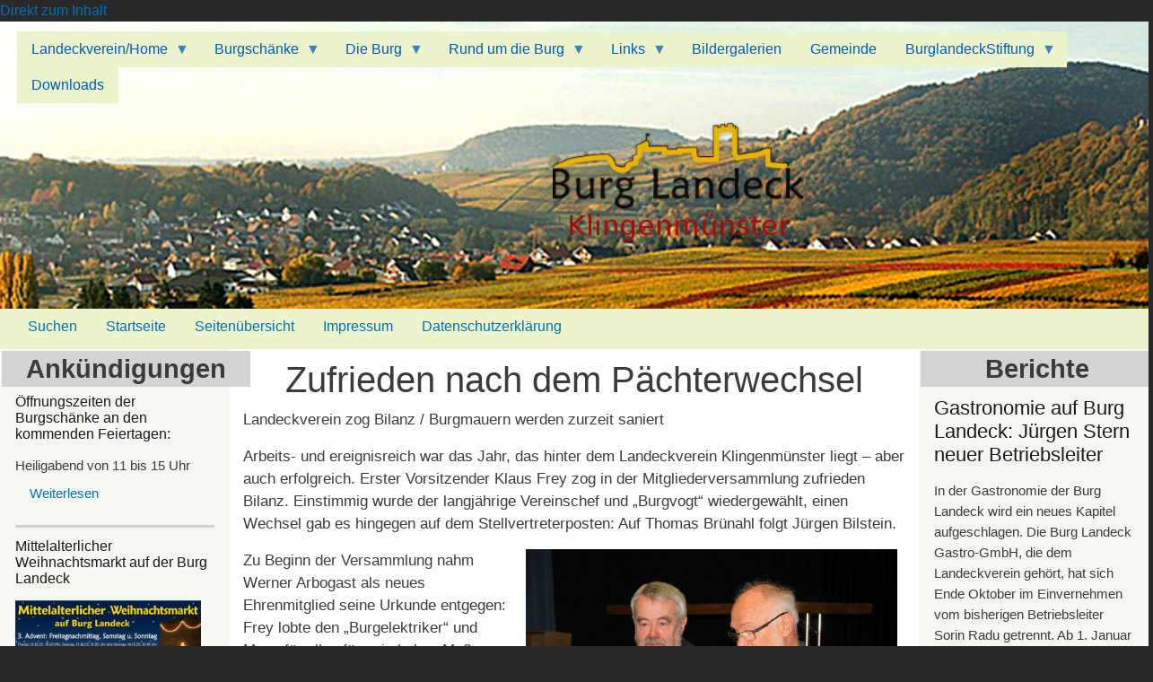

--- FILE ---
content_type: text/html; charset=UTF-8
request_url: https://landeck-burg.de/Mitgliederversammlung%202017
body_size: 12029
content:
<!DOCTYPE html>
<html lang="de" dir="ltr" prefix="og: https://ogp.me/ns#">
  <head>
    <meta charset="utf-8" />
<meta name="description" content="Arbeits- und ereignisreich war das Jahr, das hinter dem Landeckverein Klingenmünster liegt – aber auch erfolgreich. Erster Vorsitzender Klaus Frey zog in der Mitgliederversammlung zufrieden Bilanz..." />
<meta name="keywords" content="Klingenmünster" />
<meta name="robots" content="index, follow, noodp" />
<meta name="twitter:card" content="summary" />
<meta name="Generator" content="Drupal 10 (https://www.drupal.org)" />
<meta name="MobileOptimized" content="width" />
<meta name="HandheldFriendly" content="true" />
<meta name="viewport" content="width=device-width, initial-scale=1, shrink-to-fit=no" />
<meta http-equiv="x-ua-compatible" content="ie=edge" />
<link rel="alternate" hreflang="de" href="https://landeck-burg.de/Mitgliederversammlung%202017" />
<link rel="alternate" hreflang="en" href="https://landeck-burg.de/en/node/218" />
<link rel="alternate" hreflang="fr" href="https://landeck-burg.de/fr/node/218" />
<link rel="icon" href="/core/misc/favicon.ico" type="image/vnd.microsoft.icon" />
<link rel="canonical" href="https://landeck-burg.de/Mitgliederversammlung%202017" />
<link rel="shortlink" href="https://landeck-burg.de/node/218" />

    <title>Mitgliederversammlung 2017 | Burglandeck Klingenmünster</title>
    <link rel="stylesheet" media="all" href="/sites/Burglandeck/files/css/css_57JW1SU-dktCWPzr9tuBK1rA8XXwuIwI5PhtUkvTy2A.css?delta=0&amp;language=de&amp;theme=my_barrio_subtheme&amp;include=eJxtjlEKwyAQRC9k4pFk1WlicV1xtWluX9qGFtL-DAPvDYwX6dobVeeptSR2yeIpT9r3nMpi_JkzVGmBum1NHb-8SIQJ0mCDcJWC0nU-W9PEKOOtxTYq5ZmudDe8H4LT4fsKhv1OQyz_hNNhHRXtknS1n-aeDMdh3bWDrSeFuSVsal85s8SR8QBhCGvU" />
<link rel="stylesheet" media="all" href="/sites/Burglandeck/files/css/css_mAX64lEdOOIgw2PlI8NdBb97OvaHQLMTgCkFlJact1k.css?delta=1&amp;language=de&amp;theme=my_barrio_subtheme&amp;include=eJxtjlEKwyAQRC9k4pFk1WlicV1xtWluX9qGFtL-DAPvDYwX6dobVeeptSR2yeIpT9r3nMpi_JkzVGmBum1NHb-8SIQJ0mCDcJWC0nU-W9PEKOOtxTYq5ZmudDe8H4LT4fsKhv1OQyz_hNNhHRXtknS1n-aeDMdh3bWDrSeFuSVsal85s8SR8QBhCGvU" />
<link rel="stylesheet" media="all" href="//stackpath.bootstrapcdn.com/bootstrap/4.5.0/css/bootstrap.min.css" />
<link rel="stylesheet" media="all" href="/sites/Burglandeck/files/css/css_Yqa_qWczRZ9FrALQpS_BhHGvIub6MWrfuXHBOaP06no.css?delta=3&amp;language=de&amp;theme=my_barrio_subtheme&amp;include=eJxtjlEKwyAQRC9k4pFk1WlicV1xtWluX9qGFtL-DAPvDYwX6dobVeeptSR2yeIpT9r3nMpi_JkzVGmBum1NHb-8SIQJ0mCDcJWC0nU-W9PEKOOtxTYq5ZmudDe8H4LT4fsKhv1OQyz_hNNhHRXtknS1n-aeDMdh3bWDrSeFuSVsal85s8SR8QBhCGvU" />
<link rel="stylesheet" media="print" href="/sites/Burglandeck/files/css/css_Z1S9eFWbLBt7KFexMmovNKcHj43mhxkOaoPz5FFdTkg.css?delta=4&amp;language=de&amp;theme=my_barrio_subtheme&amp;include=eJxtjlEKwyAQRC9k4pFk1WlicV1xtWluX9qGFtL-DAPvDYwX6dobVeeptSR2yeIpT9r3nMpi_JkzVGmBum1NHb-8SIQJ0mCDcJWC0nU-W9PEKOOtxTYq5ZmudDe8H4LT4fsKhv1OQyz_hNNhHRXtknS1n-aeDMdh3bWDrSeFuSVsal85s8SR8QBhCGvU" />

    
  </head>
  <body class="layout-two-sidebars has-featured-top page-node-218 path-node node--type-berichte">
    <a href="#main-content" class="visually-hidden-focusable">
      Direkt zum Inhalt
    </a>
    
      <div class="dialog-off-canvas-main-canvas" data-off-canvas-main-canvas>
    
<div id="page-wrapper">
  <div id="page">
    <header id="header" class="header" role="banner" aria-label="Kopfzeile der Website">
                        <nav class="navbar" id="navbar-top">
                          <section class="row region region-secondary-menu">
    <div id="block-my-barrio-subtheme-hauptmenu-deutsch-3" class="block block-superfish block-superfishmain">
  
    
      <div class="content">
      
<ul id="superfish-main" class="menu sf-menu sf-main sf-horizontal sf-style-white" role="menu" aria-label="Menü">
  

            
  <li id="main-menu-link-content5da372df-c836-4849-a59d-319c99346937" class="sf-depth-1 menuparent sf-first" role="none">
    
          <a href="/Landeckverein" class="sf-depth-1 menuparent" role="menuitem" aria-haspopup="true" aria-expanded="false">Landeckverein/Home</a>
    
    
    
              <ul role="menu">
      
      

  
  <li id="main-menu-link-content6084d2e8-9625-4013-bef4-285b285e36a1" class="sf-depth-2 sf-no-children sf-first" role="none">
    
          <a href="/Vereinsgeschichte" class="sf-depth-2" role="menuitem">Vereinsgeschichte</a>
    
    
    
    
      </li>


  
  <li id="main-menu-link-content502d35ef-fcff-4d05-9095-0141a5d0a28d" class="sf-depth-2 sf-no-children" role="none">
    
          <a href="/Kontakt" class="sf-depth-2" role="menuitem">Kontakt</a>
    
    
    
    
      </li>


  
  <li id="main-menu-link-contentae2f0df7-3b6c-451c-96e4-5c43e2983742" class="sf-depth-2 sf-no-children" role="none">
    
          <a href="/Satzung" class="sf-depth-2" role="menuitem">Satzung</a>
    
    
    
    
      </li>


  
  <li id="main-menu-link-content83f33738-5703-427d-afe7-5b8f9d1249dd" class="sf-depth-2 sf-no-children" role="none">
    
          <a href="/node/215" title="Beitrittserklärung" class="sf-depth-2" role="menuitem">Beitrittserklärung</a>
    
    
    
    
      </li>



              </ul>
      
    
    
      </li>


            
  <li id="main-menu-link-content644ec9ea-5fdf-40c4-9ea5-bce1d67ac29b" class="sf-depth-1 menuparent" role="none">
    
          <a href="" target="_self" class="sf-depth-1 menuparent" role="menuitem" aria-haspopup="true" aria-expanded="false">Burgschänke</a>
    
    
    
              <ul role="menu">
      
      

  
  <li id="main-menu-link-contentff7fb545-d752-4f02-aa1e-3f813297119a" class="sf-depth-2 sf-no-children sf-first" role="none">
    
          <a href="/node/383" class="sf-depth-2" role="menuitem">Kontaktdaten</a>
    
    
    
    
      </li>


  
  <li id="main-menu-link-contentba691da7-cd3a-4a0e-959e-10780ec4f1b7" class="sf-depth-2 sf-no-children" role="none">
    
          <a href="https://landeck-burg.de/sites/Burglandeck/files/Inhalt/Speisekarte/2025-06-07%20Gesamtkarte%20Burgscha%CC%88nke.pdf" target="_blank" class="sf-depth-2 sf-external" role="menuitem">Speise- und Getränkekarte</a>
    
    
    
    
      </li>


  
  <li id="main-menu-link-content070d4b9c-14c0-4cb6-b19a-675aa06b8db2" class="sf-depth-2 sf-no-children sf-last" role="none">
    
          <a href="/node/382" class="sf-depth-2" role="menuitem">Öffnungszeiten</a>
    
    
    
    
      </li>



              </ul>
      
    
    
      </li>


            
  <li id="main-menu-link-content358b9f20-e711-4fa8-b091-c2ef2c285a1e" class="sf-depth-1 menuparent" role="none">
    
          <a href="/Geschichte" target="_self" class="sf-depth-1 menuparent" role="menuitem" aria-haspopup="true" aria-expanded="false">Die Burg</a>
    
    
    
              <ul role="menu">
      
      

  
  <li id="main-menu-link-contentc56f6a7c-c44c-4576-9a7f-d0b9dbbde800" class="sf-depth-2 sf-no-children sf-first" role="none">
    
          <a href="/Anfahrt" class="sf-depth-2" role="menuitem">Anfahrt</a>
    
    
    
    
      </li>


  
  <li id="main-menu-link-contentf83bc49b-5763-49dd-b5f8-e7de821d346c" class="sf-depth-2 sf-no-children" role="none">
    
          <a href="/Baugeschichte" class="sf-depth-2" role="menuitem">Baugeschichte</a>
    
    
    
    
      </li>


  
  <li id="main-menu-link-contenteeadb6f2-d1f7-4c6d-bd77-d0973872ae8e" class="sf-depth-2 sf-no-children" role="none">
    
          <a href="/Geschichte" class="sf-depth-2" role="menuitem">Geschichte</a>
    
    
    
    
      </li>


  
  <li id="main-menu-link-content24320c66-3f19-42c1-a002-71581fc0812f" class="sf-depth-2 sf-no-children" role="none">
    
          <a href="https://derfotorabe.de/fileadmin/panos/burg-landeck/Burg_Landeck.html" class="sf-depth-2 sf-external" target="_blank" role="menuitem">Virtueller Rundgang</a>
    
    
    
    
      </li>


  
  <li id="main-menu-link-contentb1285200-ffe6-4ca2-88fc-5877bab74f3e" class="sf-depth-2 sf-no-children" role="none">
    
          <a href="/Bau%20einer%20Burg" class="sf-depth-2" role="menuitem">Bau einer Burg</a>
    
    
    
    
      </li>



              </ul>
      
    
    
      </li>


            
  <li id="main-menu-link-content54e6847d-4b54-4750-b73f-48feed19410b" class="sf-depth-1 menuparent" role="none">
    
          <a href="/Rund%20um%20die%20%20Burg" class="sf-depth-1 menuparent" role="menuitem" aria-haspopup="true" aria-expanded="false">Rund um die  Burg</a>
    
    
    
              <ul role="menu">
      
      

  
  <li id="main-menu-link-contente05a0e25-89ef-4ce5-87dd-6b580a4bb035" class="sf-depth-2 sf-no-children sf-first" role="none">
    
          <a href="/Heidenschuh" class="sf-depth-2" role="menuitem">Heidenschuh</a>
    
    
    
    
      </li>


  
  <li id="main-menu-link-content801c5a22-443c-40da-ae4b-5deaef9c53e8" class="sf-depth-2 sf-no-children" role="none">
    
          <a href="/Schl%C3%B6ssel" class="sf-depth-2" role="menuitem">Schlössel</a>
    
    
    
    
      </li>


  
  <li id="main-menu-link-content81b5fe2c-cdcf-4eab-89f4-822f98951106" class="sf-depth-2 sf-no-children" role="none">
    
          <a href="/Nikolauskapelle" class="sf-depth-2" role="menuitem">Nikolauskapelle</a>
    
    
    
    
      </li>


  
  <li id="main-menu-link-content873cb966-9cd2-4148-a618-c70dce6a135d" class="sf-depth-2 sf-no-children" role="none">
    
          <a href="/Johannaquelle" class="sf-depth-2" role="menuitem">Johannaquelle</a>
    
    
    
    
      </li>


  
  <li id="main-menu-link-content2e05c134-e22f-40d9-9e2d-316dd8e06b33" class="sf-depth-2 sf-no-children" role="none">
    
          <a href="/Martinsturm" class="sf-depth-2" role="menuitem">Martinsturm</a>
    
    
    
    
      </li>


  
  <li id="main-menu-link-contentbedd636b-4a76-4ce1-9f4e-323b97c24f0b" class="sf-depth-2 sf-no-children" role="none">
    
          <a href="/Klingenm%C3%BCnster" class="sf-depth-2" role="menuitem">Klingenmünster</a>
    
    
    
    
      </li>


  
  <li id="main-menu-link-contentf08a64bc-a19d-4419-939a-97e2ae65851d" class="sf-depth-2 sf-no-children" role="none">
    
          <a href="/Kloster%20Klingenm%C3%BCnster" class="sf-depth-2" role="menuitem">Kloster Klingenmünster</a>
    
    
    
    
      </li>


  
  <li id="main-menu-link-content4a716c87-b331-4bc7-a494-4b179f9cc25f" class="sf-depth-2 sf-no-children" role="none">
    
          <a href="/August-Becker-Geburtshaus" class="sf-depth-2" role="menuitem">August-Becker-Geburtshaus</a>
    
    
    
    
      </li>


  
  <li id="main-menu-link-contenta1dbeda3-c98b-4a70-97df-5170cd55ab96" class="sf-depth-2 sf-no-children sf-last" role="none">
    
          <a href="/Kaiserfeste%20Burg%20Trifels" class="sf-depth-2" role="menuitem">Kaiserfeste Burg Trifels</a>
    
    
    
    
      </li>



              </ul>
      
    
    
      </li>


            
  <li id="main-menu-link-content56d9669a-a68e-4394-bce6-246d79657db4" class="sf-depth-1 menuparent" role="none">
    
          <a href="https://www.instagram.com/burglandeck/" class="sf-depth-1 sf-external menuparent" role="menuitem" aria-haspopup="true" aria-expanded="false">Links</a>
    
    
    
              <ul role="menu">
      
      

  
  <li id="main-menu-link-contentdec0e26b-3b32-4153-8245-587a3e7dea8a" class="sf-depth-2 sf-no-children sf-first sf-last" role="none">
    
          <a href="http://trifelsverein.de/" class="sf-depth-2 sf-external" role="menuitem">Trifelsverein</a>
    
    
    
    
      </li>



              </ul>
      
    
    
      </li>


  
  <li id="main-menu-link-contentaafe8047-2f90-4806-a2ba-c84dee11fb33" class="sf-depth-1 sf-no-children" role="none">
    
          <a href="/galerie_ubersicht" class="sf-depth-1" role="menuitem">Bildergalerien</a>
    
    
    
    
      </li>


  
  <li id="main-menu-link-contente31c1316-a104-4ae0-b4ec-9699e6eec91d" class="sf-depth-1 sf-no-children" role="none">
    
          <a href="http://www.klingenmuenster.de/" class="sf-depth-1 sf-external" role="menuitem">Gemeinde</a>
    
    
    
    
      </li>


            
  <li id="main-menu-link-content1009b534-319c-4c18-836e-f44317fe5cd4" class="sf-depth-1 menuparent" role="none">
    
          <a href="/Stiftung" class="sf-depth-1 menuparent" target="" role="menuitem" aria-haspopup="true" aria-expanded="false">BurglandeckStiftung</a>
    
    
    
              <ul role="menu">
      
      

  
  <li id="main-menu-link-content7c7f80c5-c9b4-4999-a8d8-45c5b6071bc2" class="sf-depth-2 sf-no-children sf-first" role="none">
    
          <a href="https://www.burglandeck-stiftung.de/Publikationen" target="_blank" class="sf-depth-2 sf-external" role="menuitem">Publikationen</a>
    
    
    
    
      </li>


  
  <li id="main-menu-link-content8d83b6f9-52b4-42e7-930e-6b0962616fee" class="sf-depth-2 sf-no-children" role="none">
    
          <a href="/Satzung_Stiftung" class="sf-depth-2" role="menuitem">Satzung</a>
    
    
    
    
      </li>


  
  <li id="main-menu-link-contenteb43bade-80e2-495d-9d37-5bba4374ab83" class="sf-depth-2 sf-no-children sf-last" role="none">
    
          <a href="/Zustiftungen" class="sf-depth-2" role="menuitem">Zustiftungen</a>
    
    
    
    
      </li>



              </ul>
      
    
    
      </li>


  
  <li id="main-menu-link-content17297f07-eb33-49c3-932c-895f834fbf78" class="sf-depth-1 sf-no-children" role="none">
    
          <a href="/Nikolaskapelleflyer2020" class="sf-depth-1" role="menuitem">Downloads</a>
    
    
    
    
      </li>


</ul>

    </div>
  </div>

  </section>

              
                                  </nav>
                          <nav class="navbar navbar-expand-lg" id="navbar-main">
                                  <a href="/" title="Startseite" rel="home" class="navbar-brand">
              <img src="/sites/Burglandeck/files/Design/Logo1.png" alt="Startseite" class="img-fluid d-inline-block align-top" />
            
    </a>
    

                                                  </nav>
                  </header>
          <div class="highlighted">
        <aside class="container section clearfix" role="complementary">
            <nav role="navigation" aria-labelledby="block-my-barrio-subtheme-kopfteilmenu-4-menu" id="block-my-barrio-subtheme-kopfteilmenu-4" class="block block-menu navigation menu--kopfteil-menu">
            
  <h2 class="visually-hidden" id="block-my-barrio-subtheme-kopfteilmenu-4-menu">Menü2</h2>
  

        
                  <ul class="clearfix nav" data-component-id="bootstrap_barrio:menu">
                    <li class="nav-item">
                <a href="/search/node" target="" class="nav-link nav-link--search-node" data-drupal-link-system-path="search/node">Suchen</a>
              </li>
                <li class="nav-item">
                <a href="/" class="nav-link nav-link--" data-drupal-link-system-path="&lt;front&gt;">Startseite</a>
              </li>
                <li class="nav-item">
                <a href="/sitemap" class="nav-link nav-link--sitemap" data-drupal-link-system-path="sitemap">Seitenübersicht</a>
              </li>
                <li class="nav-item">
                <a href="/impressum" class="nav-link nav-link--impressum" data-drupal-link-system-path="node/139">Impressum</a>
              </li>
                <li class="nav-item">
                <a href="/Datenschutzerklaerung" class="nav-link nav-link--datenschutzerklaerung" data-drupal-link-system-path="node/260">Datenschutzerklärung</a>
              </li>
        </ul>
  



  </nav>


        </aside>
      </div>
                      <div class="featured-top">
          <aside class="featured-top__inner section container clearfix" role="complementary">
              <section class="row region region-featured-top">
    <div data-drupal-messages-fallback class="hidden"></div>

  </section>

          </aside>
        </div>
              <div id="main-wrapper" class="layout-main-wrapper clearfix">
              <div id="main" class="container">
          
          <div class="row row-offcanvas row-offcanvas-left clearfix">
              <main class="main-content col" id="content" role="main">
                <section class="section">
                  <a href="#main-content" id="main-content" tabindex="-1"></a>
                    <div id="block-my-barrio-subtheme-content" class="block block-system block-system-main-block">
  
    
      <div class="content">
      

<article data-history-node-id="218" class="node node--type-berichte node--view-mode-full clearfix">
  <header>
    
        
      </header>
  <div class="node__content clearfix">
    
            <div class="clearfix text-formatted field field--name-body field--type-text-with-summary field--label-hidden field__item"><h1 class="text-align-center">Zufrieden nach dem Pächterwechsel</h1>

<p>Landeckverein zog Bilanz / Burgmauern werden zurzeit saniert</p>

<p>Arbeits- und ereignisreich war das Jahr, das hinter dem Landeckverein Klingenmünster liegt – aber auch erfolgreich. Erster Vorsitzender Klaus Frey zog in der Mitgliederversammlung zufrieden Bilanz. Einstimmig wurde der langjährige Vereinschef und „Burgvogt“ wiedergewählt, einen Wechsel gab es hingegen auf dem Stellvertreterposten: Auf Thomas Brünahl folgt Jürgen Bilstein.</p>

<p><img alt="Ehrenmitglied_W.jpg" class="align-right" height="276" src="/sites/Burglandeck/files/Inhalt/Bilder/Berichte/Ehrenmitglied_W.jpg" width="414" loading="lazy">Zu Beginn der Versammlung nahm Werner Arbogast als neues Ehrenmitglied seine Urkunde entgegen: Frey lobte den „Burgelektriker“ und Mann für alles für sein hohes Maß an Einsatzbereitschaft, erwähnte sein Interesse an Geschichte und die Liebe zur Heimat.</p>

<p>In seinem Jahresbericht ging der Vorsitzende vor allem auf die Neuverpachtung der Burggaststätte ein. Seit 1. März 2016 sorgt die Bürgerstiftung Pfalz dafür, dass man auf der Landeck gut essen und trinken kann. Im Zug des Pächterwechsels hat der Landeckverein das gesamte Inventar erworben und darüber hinaus in einige Verbesserungen investiert. „Es ist gut angelaufen“, sagte Klaus Frey, „ich bin überzeugt davon, dass dies der richtige Schritt war.“</p>

<p>Als zweites Hauptthema nannte der Vorsitzende die laufende denkmalgerechte Sanierung der Burg. Die große Pallasmauer wurde gereinigt und werde demnächst komplett neu verfugt. Dringend instandgesetzt werden muss auch ein Teil der Zwingermauer. In diesem Bereich sei der Mörtel „purer Sand“ gewesen, so Frey. „Das dauert alles seine Zeit“, meinte er weiter, „aber es läuft. Wir haben 800 Jahre gewartet, jetzt kriegen wir das auch noch hin.“ Der Verein selbst habe sich vorgenommen, nach Abschluss der Sanierung den Burghof, den Parkplatz und den Fahrweg in die Burg herzurichten, sowie auf der Brücke alte Balken auszutauschen.</p>

<p>Günter Nuss, zuständig für die Finanzen des Vereins, betonte &nbsp;in seinem Lagebericht, durch den Erwerb des gastronomischen Inventars sei die Position des Vereins gegenüber dem Pächter gestärkt.&nbsp; Probleme würden in regelmäßigen Gesprächsrunden gemeinsam gelöst. Wie erfolgreich der neue Pächter wirtschafte, lasse sich daran ablesen, dass der Landeckverein über die fixe Pacht hinaus auch noch einen Bonus erhalten habe – er wird immer dann fällig, wenn der Umsatz einen bestimmten Level überschreitet. Der Verein sei liquide und man könne optimistisch in die Zukunft blicken.</p>

<p>Lauter einstimmige Ergebnisse gab es bei der Wahl des Vorstands und des Ausschusses: 1. Vorsitzender Klaus Frey, 2. Vorsitzender Jürgen Bilstein, Rechner Günter Nuss, Schriftführer Jürgen Maerz; Ausschussmitglieder Werner Arbogast, Thomas Brünahl, Angelika Burkhard, Thomas Garrecht, Klaus Kiefer, Hildegard Scherthan, Wolf Peter Höpfner, Rita Reich, Hildegard Scherthan, Olaf Adamzig, Marco Christ, Michael Gutfreund, Alexander Pfeffer, Bernd Rothweiler.</p>

<p>Beim Blick in die Zukunft wies Klaus Frey auf zahlreiche Konzerte und Feste hin, die in den nächsten Monaten auf der Landeck geplant sind. Besondere Highlights seien vier Theateraufführungen im Juli: Die Trachten- und Laienspielgruppe Klingenmünster spielt „König Dagobert“ und knüpft damit an eine Tradition an: Zuletzt ist dieses historische Spiel&nbsp; 1981 im Burghof zu sehen gewesen.</p>
</div>
      


  </div>
</article>

    </div>
  </div>


                </section>
              </main>
                          <div class="sidebar_first sidebar col-md-3 order-first" id="sidebar_first">
                <aside class="section" role="complementary">
                    <div class="views-element-container block block-views block-views-blockankuendigungentermine-block-1" id="block-my-barrio-subtheme-views-block-ankuendigungentermine-block-1-3">
  
    
      <div class="content">
      <div><div class="ankuendigungentermine block view view-ankuendigungentermine view-id-ankuendigungentermine view-display-id-block_1 js-view-dom-id-c8df2f119266a7fa23ae0b5afcea1682e9837327cb964d8a32e733aa7bff914b">
  
    
      <div class="view-header">
      <a> Ankündigungen</a>
    </div>
      
      <div class="view-content row">
          <div class="views-row">
    

<article data-history-node-id="394" class="node node--type-ankuendigungentermine node--view-mode-teaser clearfix">
  <header>
    
          <h2 class="node__title">
        <a href="/node/394" rel="bookmark"><span class="field field--name-title field--type-string field--label-hidden">Öffnungszeiten der Burgschänke an den kommenden Feiertagen:  </span>
</a>
      </h2>
        
      </header>
  <div class="node__content clearfix">
    
            <div class="clearfix text-formatted field field--name-body field--type-text-with-summary field--label-hidden field__item">Heiligabend von 11 bis 15 Uhr</div>
      

  <div class="inline__links"><nav class="links inline nav links-inline"><span class="node-readmore nav-link"><a href="/node/394" rel="tag" title="Öffnungszeiten der Burgschänke an den kommenden Feiertagen:  " hreflang="de">Weiterlesen<span class="visually-hidden"> über Öffnungszeiten der Burgschänke an den kommenden Feiertagen:  </span></a></span></nav>
  </div>

  </div>
</article>

  </div>
    <div class="views-row">
    

<article data-history-node-id="392" class="node node--type-ankuendigungentermine node--view-mode-teaser clearfix">
  <header>
    
          <h2 class="node__title">
        <a href="/node/392" rel="bookmark"><span class="field field--name-title field--type-string field--label-hidden">Mittelalterlicher Weihnachtsmarkt auf der Burg Landeck</span>
</a>
      </h2>
        
      </header>
  <div class="node__content clearfix">
    
            <div class="field field--name-field-anrisstextbild field--type-image field--label-hidden field__item">  <a href="/node/392"><img loading="lazy" src="/sites/Burglandeck/files/styles/bild_300breit/public/Inhalt/Bilder/%20Ankuendigungentermine/16-11-2025/Anzeige%20W-Markt%202025.png?itok=Vnv6GM9o" width="300" height="211" alt="." class="image-style-bild-300breit" />

</a>
</div>
      
            <div class="clearfix text-formatted field field--name-body field--type-text-with-summary field--label-hidden field__item">Von Freitag, 12. Dezember bis Sonntag, 14. Dezember laden wir Euch wie jedes Jahr am 3. Advent herzlich ein zum Mittelalterlichen Weihnachtsmarkt auf Burg Landeck.</div>
      

  <div class="inline__links"><nav class="links inline nav links-inline"><span class="node-readmore nav-link"><a href="/node/392" rel="tag" title="Mittelalterlicher Weihnachtsmarkt auf der Burg Landeck" hreflang="de">Weiterlesen<span class="visually-hidden"> über Mittelalterlicher Weihnachtsmarkt auf der Burg Landeck</span></a></span></nav>
  </div>

  </div>
</article>

  </div>
    <div class="views-row">
    

<article data-history-node-id="391" class="node node--type-ankuendigungentermine node--view-mode-teaser clearfix">
  <header>
    
          <h2 class="node__title">
        <a href="/node/391" rel="bookmark"><span class="field field--name-title field--type-string field--label-hidden">Winter-Öffnungszeiten der Burgschänke</span>
</a>
      </h2>
        
      </header>
  <div class="node__content clearfix">
    
            <div class="clearfix text-formatted field field--name-body field--type-text-with-summary field--label-hidden field__item"><p>Die aktuellen Winter-Öffnungszeiten der Burgschänke vom 1. November bis 31. März sind täglich außer Dienstag von 11 bis 18:00 Uhr (Küche von 11:30 bis 17:00 Uhr). Dienstags ist Ruhetag der Burgschänke, auch die Burgruine bleibt geschlossen.</p></div>
      

  <div class="inline__links"><nav class="links inline nav links-inline"><span class="node-readmore nav-link"><a href="/node/391" rel="tag" title="Winter-Öffnungszeiten der Burgschänke" hreflang="de">Weiterlesen<span class="visually-hidden"> über Winter-Öffnungszeiten der Burgschänke</span></a></span></nav>
  </div>

  </div>
</article>

  </div>
    <div class="views-row">
    

<article data-history-node-id="389" class="node node--type-ankuendigungentermine node--view-mode-teaser clearfix">
  <header>
    
          <h2 class="node__title">
        <a href="/node/389" rel="bookmark"><span class="field field--name-title field--type-string field--label-hidden">Theater auf der Burg: Faust - Ein ewiges Prinzip</span>
</a>
      </h2>
        
      </header>
  <div class="node__content clearfix">
    
            <div class="field field--name-field-anrisstextbild field--type-image field--label-hidden field__item">  <a href="/node/389"><img loading="lazy" src="/sites/Burglandeck/files/styles/bild_300breit/public/Inhalt/Bilder/Faust_Programmflyer_Seite_1.png?itok=ALoY1UdP" width="300" height="425" alt="." class="image-style-bild-300breit" />

</a>
</div>
      
            <div class="clearfix text-formatted field field--name-body field--type-text-with-summary field--label-hidden field__item">Im Rahmen des Kultursommers Rheinland-Pfalz finden am 22./23. August Aufführungen des Theater-Musik-Projekts "Faust - Ein ewiges Prinzip" statt. Nähere Informationen finden Sie über den QR-Code des Flyers oder über:
www.kulturinitiative-gleiszellen-gleishorbach.de </div>
      

  <div class="inline__links"><nav class="links inline nav links-inline"><span class="node-readmore nav-link"><a href="/node/389" rel="tag" title="Theater auf der Burg: Faust - Ein ewiges Prinzip" hreflang="de">Weiterlesen<span class="visually-hidden"> über Theater auf der Burg: Faust - Ein ewiges Prinzip</span></a></span></nav>
  </div>

  </div>
</article>

  </div>
    <div class="views-row">
    

<article data-history-node-id="378" class="node node--type-ankuendigungentermine node--view-mode-teaser clearfix">
  <header>
    
          <h2 class="node__title">
        <a href="/node/378" rel="bookmark"><span class="field field--name-title field--type-string field--label-hidden">Der Landeckverein präsentiert: Konzert von SKYE auf Burg Landeck - Ein Fest des schottischen Folks</span>
</a>
      </h2>
        
      </header>
  <div class="node__content clearfix">
    
            <div class="field field--name-field-anrisstextbild field--type-image field--label-hidden field__item">  <a href="/node/378"><img loading="lazy" src="/sites/Burglandeck/files/styles/bild_300breit/public/Inhalt/Bilder/%20Ankuendigungentermine/28-02-2025/Skye.png?itok=rZqRsMm4" width="300" height="227" alt="." class="image-style-bild-300breit" />

</a>
</div>
      
            <div class="clearfix text-formatted field field--name-body field--type-text-with-summary field--label-hidden field__item">Nach zwei langen Jahren der Abstinenz ist es endlich soweit – die Burg Landeck öffnet wieder ihre Tore für ein ganz besonderes Event: SKYE, die legendäre Folk-Band aus der Südpfalz, wird die historische Kulisse am Samstag den 28.06.2025 ab 20.30 Uhr mit ihrer Musik erfüllen. Die Vorfreude ist greifbar und das Warten hat sich wahrlich gelohnt!</div>
      

  <div class="inline__links"><nav class="links inline nav links-inline"><span class="node-readmore nav-link"><a href="/node/378" rel="tag" title="Der Landeckverein präsentiert: Konzert von SKYE auf Burg Landeck - Ein Fest des schottischen Folks" hreflang="de">Weiterlesen<span class="visually-hidden"> über Der Landeckverein präsentiert: Konzert von SKYE auf Burg Landeck - Ein Fest des schottischen Folks</span></a></span></nav>
  </div>

  </div>
</article>

  </div>
    <div class="views-row">
    

<article data-history-node-id="376" class="node node--type-ankuendigungentermine node--view-mode-teaser clearfix">
  <header>
    
          <h2 class="node__title">
        <a href="/node/376" rel="bookmark"><span class="field field--name-title field--type-string field--label-hidden">Burg Landeck Weihnacht - Mittelalterlicher Weihnachtsmarkt am 13.12-15.12.2024</span>
</a>
      </h2>
        
      </header>
  <div class="node__content clearfix">
    
            <div class="field field--name-field-anrisstextbild field--type-image field--label-hidden field__item">  <a href="/node/376"><img loading="lazy" src="/sites/Burglandeck/files/styles/bild_300breit/public/Inhalt/Bilder/%20Ankuendigungentermine/11-11-2024/365843015_780998423822280_5345015470657057515_n.jpg?itok=wQ3g_a0r" width="300" height="169" alt="" class="image-style-bild-300breit" />

</a>
</div>
      
            <div class="clearfix text-formatted field field--name-body field--type-text-with-summary field--label-hidden field__item"><div class="xdj266r x11i5rnm xat24cr x1mh8g0r x1vvkbs"><span class="x193iq5w xeuugli x13faqbe x1vvkbs x1xmvt09 x1lliihq x1s928wv xhkezso x1gmr53x x1cpjm7i x1fgarty x1943h6x xudqn12 x3x7a5m x6prxxf xvq8zen xo1l8bm xzsf02u" dir="auto">Der mittelalterliche Weihnachtsmarkt auf der Burg Landeck hoch über Klingenmünster hat seine eigene, unverwechselbare Atmosphäre.</span></div></div>
      

  <div class="inline__links"><nav class="links inline nav links-inline"><span class="node-readmore nav-link"><a href="/node/376" rel="tag" title="Burg Landeck Weihnacht - Mittelalterlicher Weihnachtsmarkt am 13.12-15.12.2024" hreflang="de">Weiterlesen<span class="visually-hidden"> über Burg Landeck Weihnacht - Mittelalterlicher Weihnachtsmarkt am 13.12-15.12.2024</span></a></span></nav>
  </div>

  </div>
</article>

  </div>

    </div>
  
          <div class="more-link"><a href="/ankuendigungentermine">mehr</a></div>

      </div>
</div>

    </div>
  </div>


                </aside>
              </div>
                                      <div class="sidebar_second sidebar col-md-3 order-last" id="sidebar_second">
                <aside class="section" role="complementary">
                    <div class="views-element-container block block-views block-views-blockberichte-block-2" id="block-views-block-berichte-block-2">
  
    
      <div class="content">
      <div><div class="berichte block 2spalten _spalten view view-berichte view-id-berichte view-display-id-block_2 js-view-dom-id-47814ef85a38a56ff24890fde28ec1cb57c6c0f9b223d0ea112c64e76532210c">
  
    
      <div class="view-header">
      Berichte
    </div>
      
      <div class="view-content row">
          <div class="views-row">
    

<article data-history-node-id="393" class="node node--type-berichte node--view-mode-teaser clearfix">
  <header>
    
          <h2 class="node__title">
        <a href="/node/393" rel="bookmark"><span class="field field--name-title field--type-string field--label-hidden">Gastronomie auf Burg Landeck: Jürgen Stern neuer Betriebsleiter</span>
</a>
      </h2>
        
      </header>
  <div class="node__content clearfix">
    
            <div class="clearfix text-formatted field field--name-body field--type-text-with-summary field--label-hidden field__item">In der Gastronomie der Burg Landeck wird ein neues Kapitel aufgeschlagen. Die Burg Landeck Gastro-GmbH, die dem Landeckverein gehört, hat sich Ende Oktober im Einvernehmen vom bisherigen Betriebsleiter Sorin Radu getrennt. Ab 1. Januar 2026 ist Jürgen Stern neuer Betriebsleiter. Der erfahrene Gastronom ist in der Region kein Unbekannter. In Landau betreibt er zurzeit noch das „Stern‘l“ am Kleinen Platz. Zuvor hat er in Birkweiler die große Außenbewirtschaftung am Keschdebusch gemanagt.</div>
      

  <div class="inline__links"><nav class="links inline nav links-inline"><span class="node-readmore nav-link"><a href="/node/393" rel="tag" title="Gastronomie auf Burg Landeck: Jürgen Stern neuer Betriebsleiter" hreflang="de">Weiterlesen<span class="visually-hidden"> über Gastronomie auf Burg Landeck: Jürgen Stern neuer Betriebsleiter</span></a></span></nav>
  </div>

  </div>
</article>

  </div>
    <div class="views-row">
    

<article data-history-node-id="387" class="node node--type-berichte node--promoted node--sticky node--view-mode-teaser clearfix">
  <header>
    
          <h2 class="node__title">
        <a href="/node/387" rel="bookmark"><span class="field field--name-title field--type-string field--label-hidden">Ralf Altherr ist neuer 1. Vorsitzender des Landeckvereins</span>
</a>
      </h2>
        
      </header>
  <div class="node__content clearfix">
    
            <div class="field field--name-field-anrisstextbild field--type-image field--label-hidden field__item">  <a href="/node/387"><img loading="lazy" src="/sites/Burglandeck/files/styles/bild_300breit/public/Inhalt/Bilder/Berichte/2025-06/Ralf%20Altherr%20800Px.jpg?itok=8S_g9FoV" width="300" height="399" alt="Ralf Altherr, 1. Vorsitzender des Landeckvereins" class="image-style-bild-300breit" />

</a>
</div>
      
            <div class="clearfix text-formatted field field--name-body field--type-text-with-summary field--label-hidden field__item">Ende Mai trat der bisherige Vorsitzende Jürgen Bilstein aus beruflichen und gesundheitlichen  Gründen von seinem Amt zurück. In seiner Sitzung am 6. Juni 2025 hat der Ausschuss des Landeckvereins Ralf Altherr einstimmig zum neuen 1. Vorsitzenden des Landeckvereins gewählt.</div>
      

  <div class="inline__links"><nav class="links inline nav links-inline"><span class="node-readmore nav-link"><a href="/node/387" rel="tag" title="Ralf Altherr ist neuer 1. Vorsitzender des Landeckvereins" hreflang="de">Weiterlesen<span class="visually-hidden"> über Ralf Altherr ist neuer 1. Vorsitzender des Landeckvereins</span></a></span></nav>
  </div>

  </div>
</article>

  </div>
    <div class="views-row">
    

<article data-history-node-id="380" class="node node--type-berichte node--view-mode-teaser clearfix">
  <header>
    
          <h2 class="node__title">
        <a href="/node/380" rel="bookmark"><span class="field field--name-title field--type-string field--label-hidden">Protokoll der Mitgliederversammlung vom 26.03.2025</span>
</a>
      </h2>
        
      </header>
  <div class="node__content clearfix">
    
            <div class="clearfix text-formatted field field--name-body field--type-text-with-summary field--label-hidden field__item"><p><strong>Ort: Klingbachhalle Klingenmünster</strong></p><p><strong>Beginn: 19.00 Uhr bis 20.20 Uhr</strong></p><p><strong>Teilnehmer:innen:</strong><span><strong>&nbsp; </strong></span><strong>49 Mitglieder und 2 Gäste/Angehörige von Mitgliedern</strong></p></div>
      

  <div class="inline__links"><nav class="links inline nav links-inline"><span class="node-readmore nav-link"><a href="/node/380" rel="tag" title="Protokoll der Mitgliederversammlung vom 26.03.2025" hreflang="de">Weiterlesen<span class="visually-hidden"> über Protokoll der Mitgliederversammlung vom 26.03.2025</span></a></span></nav>
  </div>

  </div>
</article>

  </div>
    <div class="views-row">
    

<article data-history-node-id="369" class="node node--type-berichte node--view-mode-teaser clearfix">
  <header>
    
          <h2 class="node__title">
        <a href="/node/369" rel="bookmark"><span class="field field--name-title field--type-string field--label-hidden">Reise ins Mittelalter begeistert die Teilnehmer:innen</span>
</a>
      </h2>
        
      </header>
  <div class="node__content clearfix">
    
            <div class="field field--name-field-anrisstextbild field--type-image field--label-hidden field__item">  <a href="/node/369"><img loading="lazy" src="/sites/Burglandeck/files/styles/bild_300breit/public/Inhalt/Bilder/Berichte/2024-06/Reise%20ins%20Mittelalter.JPG?itok=qCivqyhF" width="300" height="136" alt="" class="image-style-bild-300breit" />

</a>
</div>
      
            <div class="clearfix text-formatted field field--name-body field--type-text-with-summary field--label-hidden field__item"><div class="html-div xe8uvvx xdj266r x11i5rnm xat24cr x1mh8g0r xexx8yu x4uap5 x18d9i69 xkhd6sd" dir="auto"><div class="x1iorvi4 x1pi30zi x1l90r2v x1swvt13" data-ad-comet-preview="message" data-ad-preview="message" id=":rdg:"><div class="x78zum5 xdt5ytf xz62fqu x16ldp7u"><div class="xu06os2 x1ok221b"><div class="x11i5rnm xat24cr x1mh8g0r x1vvkbs xtlvy1s x126k92a"><div dir="auto"><span class="x193iq5w xeuugli x13faqbe x1vvkbs x1xmvt09 x1lliihq x1s928wv xhkezso x1gmr53x x1cpjm7i x1fgarty x1943h6x xudqn12 x3x7a5m x6prxxf xvq8zen xo1l8bm xzsf02u x1yc453h" dir="auto">Bereit</span></div></div></div></div></div></div></div>
      

  <div class="inline__links"><nav class="links inline nav links-inline"><span class="node-readmore nav-link"><a href="/node/369" rel="tag" title="Reise ins Mittelalter begeistert die Teilnehmer:innen" hreflang="de">Weiterlesen<span class="visually-hidden"> über Reise ins Mittelalter begeistert die Teilnehmer:innen</span></a></span></nav>
  </div>

  </div>
</article>

  </div>
    <div class="views-row">
    

<article data-history-node-id="367" class="node node--type-berichte node--view-mode-teaser clearfix">
  <header>
    
          <h2 class="node__title">
        <a href="/node/367" rel="bookmark"><span class="field field--name-title field--type-string field--label-hidden">VR-Bank Glücksbringer Skelett im Angstloch </span>
</a>
      </h2>
        
      </header>
  <div class="node__content clearfix">
    
            <div class="field field--name-field-anrisstextbild field--type-image field--label-hidden field__item">  <a href="/node/367"><img loading="lazy" src="/sites/Burglandeck/files/styles/bild_300breit/public/Inhalt/Bilder/Berichte/2024-04/c5d33a1bff95_1280x720_boxed.jpg?itok=MhR49zep" width="300" height="400" alt="" class="image-style-bild-300breit" />

</a>
</div>
      
            <div class="clearfix text-formatted field field--name-body field--type-text-with-summary field--label-hidden field__item"><p>&nbsp;</p><p>&nbsp;</p></div>
      

  <div class="inline__links"><nav class="links inline nav links-inline"><span class="node-readmore nav-link"><a href="/node/367" rel="tag" title="VR-Bank Glücksbringer Skelett im Angstloch " hreflang="de">Weiterlesen<span class="visually-hidden"> über VR-Bank Glücksbringer Skelett im Angstloch </span></a></span></nav>
  </div>

  </div>
</article>

  </div>
    <div class="views-row">
    

<article data-history-node-id="364" class="node node--type-berichte node--view-mode-teaser clearfix">
  <header>
    
          <h2 class="node__title">
        <a href="/node/364" rel="bookmark"><span class="field field--name-title field--type-string field--label-hidden">Protokoll der Mitgliederversammlung des Landeckvereins Klingenmünster am Mittwoch, den 27. März 2024</span>
</a>
      </h2>
        
      </header>
  <div class="node__content clearfix">
    
            <div class="field field--name-field-anrisstextbild field--type-image field--label-hidden field__item">  <a href="/node/364"><img loading="lazy" src="/sites/Burglandeck/files/styles/bild_300breit/public/Inhalt/Bilder/Berichte/2024-04/1955_0.PNG?itok=PUY6Rce3" width="300" height="141" alt="" class="image-style-bild-300breit" />

</a>
</div>
      
            <div class="clearfix text-formatted field field--name-body field--type-text-with-summary field--label-hidden field__item"><p><span><strong>Ort:&nbsp;Weinhof Pfeffer</strong></span></p><p><span><strong>Beginn:&nbsp;18.30 Uhr</strong></span></p><p><span><strong>Teilnehmer:innen (siehe Liste):&nbsp;</strong></span></p><p><span><strong>33 Mitglieder sind anwesend</strong></span></p><p><span><strong>Es haben sich im Vorfeld entschuldigt: OB Kathrin Flory, OB Uwe Huth, Herr Landherr und Herr Bomke vom Pfalzklinikum, Gerhard Moser u. a.</strong></span><br>&nbsp;</p></div>
      

  <div class="inline__links"><nav class="links inline nav links-inline"><span class="node-readmore nav-link"><a href="/node/364" rel="tag" title="Protokoll der Mitgliederversammlung des Landeckvereins Klingenmünster am Mittwoch, den 27. März 2024" hreflang="de">Weiterlesen<span class="visually-hidden"> über Protokoll der Mitgliederversammlung des Landeckvereins Klingenmünster am Mittwoch, den 27. März 2024</span></a></span></nav>
  </div>

  </div>
</article>

  </div>

    </div>
  
          <div class="more-link"><a href="/berichte">mehr</a></div>

      </div>
</div>

    </div>
  </div>


                </aside>
              </div>
                      </div>
        </div>
          </div>
        <footer class="site-footer">
              <div class="container">
                                <div class="site-footer__bottom">
                <section class="row region region-footer-fifth">
    <div id="block-my-barrio-subtheme-fusszeile1" class="block-content-basic block block-block-content block-block-contente3fa1a9c-ee03-42ac-94a0-0719dc399a86">
  
    
      <div class="content">
      
            <div class="clearfix text-formatted field field--name-body field--type-text-with-summary field--label-hidden field__item"><p class="text-align-center"><strong><span>&nbsp;&nbsp;&nbsp;&nbsp;&nbsp;&nbsp;&nbsp;&nbsp;&nbsp;&nbsp; Powered by <a href="http://drupal.org/"><u>Drupal</u></a></span>&nbsp;&nbsp;&nbsp;&nbsp;&nbsp;&nbsp;&nbsp;&nbsp;&nbsp;&nbsp;&nbsp;&nbsp;&nbsp;&nbsp;&nbsp;&nbsp;&nbsp;&nbsp;&nbsp;&nbsp;&nbsp;&nbsp;&nbsp;&nbsp;&nbsp;&nbsp;&nbsp;&nbsp;&nbsp;&nbsp;&nbsp;&nbsp;&nbsp;&nbsp;&nbsp;&nbsp; © Burglandeck Klingenmünster &nbsp; &nbsp; &nbsp; &nbsp; &nbsp; &nbsp;&nbsp; &nbsp;&nbsp;&nbsp;&nbsp;&nbsp;&nbsp;&nbsp;&nbsp;&nbsp;&nbsp;&nbsp;&nbsp;&nbsp;&nbsp; <a href="/Datenschutzerklaerung">Datenschutzerklärung</a> &nbsp;&nbsp;&nbsp;&nbsp;&nbsp;&nbsp;&nbsp;&nbsp;&nbsp;&nbsp;&nbsp;&nbsp;&nbsp;&nbsp;&nbsp;&nbsp;&nbsp;&nbsp;&nbsp;&nbsp;&nbsp;&nbsp;&nbsp;&nbsp;&nbsp;&nbsp;&nbsp;&nbsp;&nbsp;&nbsp;&nbsp;&nbsp;&nbsp;&nbsp;&nbsp;&nbsp;&nbsp;&nbsp;&nbsp;&nbsp;&nbsp; <a href="/node/139"><u>Impressum</u></a></strong></p>
</div>
      
    </div>
  </div>

  </section>

            </div>
                  </div>
          </footer>
  </div>
</div>

  </div>

    
    <script type="application/json" data-drupal-selector="drupal-settings-json">{"path":{"baseUrl":"\/","pathPrefix":"","currentPath":"node\/218","currentPathIsAdmin":false,"isFront":false,"currentLanguage":"de"},"pluralDelimiter":"\u0003","suppressDeprecationErrors":true,"ajaxPageState":{"libraries":"[base64]","theme":"my_barrio_subtheme","theme_token":null},"ajaxTrustedUrl":[],"views":{"ajax_path":"\/views\/ajax","ajaxViews":{"views_dom_id:c8df2f119266a7fa23ae0b5afcea1682e9837327cb964d8a32e733aa7bff914b":{"view_name":"ankuendigungentermine","view_display_id":"block_1","view_args":"","view_path":"\/node\/178","view_base_path":"ankuendigungentermine","view_dom_id":"c8df2f119266a7fa23ae0b5afcea1682e9837327cb964d8a32e733aa7bff914b","pager_element":0}}},"statistics":{"data":{"nid":"218"},"url":"\/core\/modules\/statistics\/statistics.php"},"superfish":{"superfish-main":{"id":"superfish-main","sf":{"animation":{"opacity":"show","height":"show"},"speed":"fast","autoArrows":true,"dropShadows":true},"plugins":{"smallscreen":{"cloneParent":0,"mode":"window_width","expandText":"Aufklappen","collapseText":"Zusammenklappen"},"supposition":true,"supersubs":true}}},"user":{"uid":0,"permissionsHash":"bcab00f5f5e33381102a98295a4cbe1864062e66243d7c3a8ba48faeee7c8157"}}</script>
<script src="/sites/Burglandeck/files/js/js_vVozb6cGUdHIZ2nJ87JOnmvcm-YWKrguGO6mqNTen70.js?scope=footer&amp;delta=0&amp;language=de&amp;theme=my_barrio_subtheme&amp;include=eJxtjuEOwyAIhF_I1Ucy2LLKomIAu_XttzZLlyz-IZf7OI7IbGoCLUQQIfZr5gj5prZnqqsr-xcE7dESFvTxisxLHS38nVADIzWa1S_SG-Tp5zjtDeVOmvylRl5IvKFQNaw25FogZ50FsY75oT4fDhsP2ljJiKvbCJ_qzznBA15vgIJ1WQ"></script>
<script src="//cdnjs.cloudflare.com/ajax/libs/popper.js/1.14.3/umd/popper.min.js"></script>
<script src="//stackpath.bootstrapcdn.com/bootstrap/4.5.0/js/bootstrap.min.js"></script>
<script src="/sites/Burglandeck/files/js/js_F4YtSeSZ2WXobS8Q_NMho2HxCphcVghpFWpQoXP4WzM.js?scope=footer&amp;delta=3&amp;language=de&amp;theme=my_barrio_subtheme&amp;include=eJxtjuEOwyAIhF_I1Ucy2LLKomIAu_XttzZLlyz-IZf7OI7IbGoCLUQQIfZr5gj5prZnqqsr-xcE7dESFvTxisxLHS38nVADIzWa1S_SG-Tp5zjtDeVOmvylRl5IvKFQNaw25FogZ50FsY75oT4fDhsP2ljJiKvbCJ_qzznBA15vgIJ1WQ"></script>

  </body>
</html>


--- FILE ---
content_type: text/css
request_url: https://landeck-burg.de/sites/Burglandeck/files/css/css_Yqa_qWczRZ9FrALQpS_BhHGvIub6MWrfuXHBOaP06no.css?delta=3&language=de&theme=my_barrio_subtheme&include=eJxtjlEKwyAQRC9k4pFk1WlicV1xtWluX9qGFtL-DAPvDYwX6dobVeeptSR2yeIpT9r3nMpi_JkzVGmBum1NHb-8SIQJ0mCDcJWC0nU-W9PEKOOtxTYq5ZmudDe8H4LT4fsKhv1OQyz_hNNhHRXtknS1n-aeDMdh3bWDrSeFuSVsal85s8SR8QBhCGvU
body_size: 1977
content:
/* @license GPL-2.0-or-later https://www.drupal.org/licensing/faq */
#block-googlesprachubersetzer{margin:0px;padding-top:5px;padding-bottom:5px;}#block-googlesprachubersetzer .content{line-height:10px!important;padding-bottom:8px;}.galerieuebersicht .views-view-grid.horizontal{display:flex;flex-direction:row;flex-wrap:wrap;justify-content:center;}.flexspalte{display:flex;flex-direction:column;width:300px!important;max-width:100%;margin:10px;text-align:center;line-height:75px;font-size:30px;}.flexspalte img{width:100%;}.imagemap{display:block;margin:0 auto;width:800px;height:515px;}.imagemap{position:relative;}.imagemap .startbild{width:320px;position:relative;left:480px;top:-512px;}.imagemap .hoch{position:relative;left:580px;width:220px;top:-525px;}.imagemap p.rtecenter{display:block;}.main-content img{margin-left:0.5em;margin-right:0.5em;}#header{position:relative;height:20em;background-image:url(/sites/Burglandeck/themes/custom/my_barrio_subtheme/myimages/Kopfbild2.jpg);background-size:cover;background-position:bottom;background-repeat:no-repeat;z-index:100;width:100%;}.navbar-brand img{width:14em;margin-top:-1em;margin-left:30em;}#navbar-main,#navbar-top{background-color:transparent!important;}#navbar-top{width:100%;text-align:center;}.row.region.region-secondary-menu{display:inline-block;margin:0 auto;padding:3px;position:relative;z-index:200;}#block-my-barrio-subtheme-hauptmenu-deutsch-3 li{background-color:#edf4cb;}#block-my-barrio-subtheme-hauptmenu-deutsch-3 li a{color:#005bb7;}#block-my-barrio-subtheme-redaktion-2 a{color:blue;}#block-my-barrio-subtheme-redaktion-2  li.sf-depth-2{background-color:#FEFFEF;}#superfish-redaktion li{background-color:light-gray;}ul.sf-menu a,ul.sf-menu span.nolink{color:white;}. highlighted{background:#edf4cb;height:45px;}#block-my-barrio-subtheme-kopfteilmenu-4 li{color:#005bb7;background:#edf4cb;}.breadcrumb{background-color:#fafafa;}.highlighted{background:#edf4cb;height:45px;}#sidebar_first{max-width:20%;padding:0px 0px;}#sidebar_second{max-width:20%;padding:0px 0px;}.sidebar .block img{max-width:100%;margin:0px;}.sidebar .block{padding-top:0px;}.sidebar .block img{max-width:100%;margin:0px;margin:0 auto;height:auto;}.sidebar .block article{margin-bottom:0px;margin-bottom:4px;border-bottom:solid;border-color:lightgray;}.sidebar .block h2{border-bottom:none;}.berichte.block  .view-header{font-size:2em;font-weight:bold;background-color:lightgray;width:259px;margin-left:-30px;text-align:center;}.ankuendigungentermine .view-header{font-size:2em;font-weight:bold;background-color:lightgray;width:277px;margin-left:-30px;text-align:center;}#block-my-barrio-subtheme-termineveranstaltungen .kopf span{display:block;width:278px;height:40px;margin-left:-14px;text-align:center;}.ankuendigungentermine.seite.spalten3   .views-col{max-width:33.33%;}.galerieuebersicht .views-col{max-width:40%;}.galerieuebersicht .views-col .views-field{margin:1em;}.ankuendigungentermine.seite.spalten3 h2{font-size:1.5em;}.berichte.block h2{font-size:1.5em;}.berichte.block.2spalten{width:100%;}.berichte.block article{margin-bottom:0px;border-bottom:none;}#block-views-block-berichte-block-1-2 .spalte{max-width:50%;width:50%;padding:0px;}#block-views-block-berichte-block-1-2 .view-header{font-size:1.5em;text-align:center;background-color:#F6F6F2;font-weight:bold;width:100%;}#block-views-block-berichte-block-1-2 .spalte:nth-child(odd){padding-right:0.5em;}#block-views-block-berichte-block-1-2 .spalte:nth-child(even){padding-left:0.5em;}.field--name-field-galeriebilder{display:flex;flex-wrap:wrap;width:100%;justify-content:center;}.field--name-field-galeriebilder .field__item{padding-right:.5em;max-height:150px;}.field--name-field-galeriebilder  img{max-height:150px;padding:5px;}.galerieuebersicht .3spalten{margin-bottom:30px;}#main{max-width:1400px;}.highlighted .container{max-width:1400px;}@media screen  and (max-width:800px){#navbar-main{display:none;}#block-views-block-berichte-block-1-2 .spalte{max-width:100%;width:100%!important;}#content.main-content{display:flex;min-width:100%;order:1;}#sidebar_first{display:flex;order:2;min-width:50%;padding-right:5px;}#sidebar_second{display:flex;order:3;min-width:50%;padding-left:5px;}}@media screen  and (max-width:500px){.jb-splash-holder img{position:absolute!important;left:0px!important;width:100%!important;height:auto!important;}div.sf-accordion-toggle.sf-style-white a{background:#c8c9a4 !important;width:99%!important;font-size:0.9em;line-height:1;height:2.6em;}.node--type-bildrgalerie .node--type-bildrgalerie img{margin:10px;}#block-kopfbild1-2{display:none;}#page{display:flex;flex-direction:row;flex-wrap:wrap;width:100%;justify-content:center;margin-left:0px;padding-left:0px;}#block-my-barrio-subtheme-hauptmenu-deutsch-3{display:inline-flex;order:5;flex-direction:row;flex-wrap:wrap;}#highlighted{display:flex;order:2;}#featured-top{display:flex;order:3;}#main-wrapper{display:flex;order:4;}.site-footer{display:flex;order:50;}#main{display:flex;flex-direction:row;flex-wrap:wrap;width:100%;justify-content:center;margin-left:0px;padding-left:0px;}.main-content{display:flex;order:10;width:100%;max-width:100%!important;margin-left:15px;}.sidebar_first{display:flex;order:20;width:100%;max-width:100%!important;margin-left:15px;}.sidebar_second{display:flex;order:30;width:100%;max-width:100%!important;margin-left:15px;}img{max-width:100%;height:auto!important;max-height:400px!important;}.ankuendigungentermine.views-col{display:flex!important;flex-direction:row;flex-wrap:wrap;width:100%;justify-content:center;}.ankuendigungentermine .views-col{max-width:100%!important;width:100%!important;}.ankuendigungentermine .node__content img{width:95%!important;height:auto!important;max-height:300px!important;}.berichte,.galerieuebersicht{display:flex!important;flex-direction:row;flex-wrap:wrap;width:100%;justify-content:center;}.berichte .views-col{max-width:100%!important;width:100%!important;}.sidebar .berichte img{width:70%;height:auto!important;max-height:300px!important;justify-content:center;}.field--name-field-galeriebilder .field__item{width:100%;max-height:300px;}.field--name-field-anrisstextbild.field--type-image img{width:100% !important;max-height:300px !important;}.galerieuebersicht .views-col{max-width:95%!important;width:95%!important;}.galerieuebersicht .views-col img{width:95%;}.galerieuebersicht .views-col span{width:100%;}.galerieuebersicht .views-col a{text-align:center;width:95%;height:auto;}.field--name-field-galeriebilder .field__item img{max-height:15em;width:95%;height:auto;}video{max-width:100%;}#block-my-barrio-subtheme-content .drei{width:100%!important;}#block-my-barrio-subtheme-content .dreivideos{display:flex;flex-direction:row;flex-wrap:wrap;width:100%;justify-content:center;margin-left:0px;padding-left:0px;}}
body{color:#3b3b3b;background:#292929;}#page,#main-wrapper,.region-primary-menu .menu-item a.is-active,.region-primary-menu .menu-item--active-trail a{background:#fff;}.tabs ul.primary li a.is-active{background-color:#fff;}.tabs ul.primary li.is-active a{background-color:#fff;border-bottom-color:#fff;}#navbar-top{background-color:#055a8e;}#navbar-main{background-color:#1d84c3;}a,.link{color:#0071b3;}a:hover,a:focus,.link:hover,.link:focus{color:#018fe2;}a:active,.link:active{color:#23aeff;}.page-item.active .page-link{background-color:#0071b3;border-color:#0071b3;}.page-link,.page-link:hover{color:#0071b3;}.sidebar .block{background-color:#f6f6f2;border-color:#f9f9f9;}.btn-primary{background-color:#007bff;border-color:#007bff;}.btn-primary:hover,.btn-primary:focus{background-color:#0256b1;}.site-footer{background:#292929;}.region-header,.region-header a,.region-header li a.is-active,.region-header .site-branding__text,.region-header .site-branding,.region-header .site-branding__text a,.region-header .site-branding a,.region-secondary-menu .menu-item a,.region-secondary-menu .menu-item a.is-active{color:#fffeff;}[dir="rtl"] .color-form .color-palette{margin-left:0;margin-right:20px;}[dir="rtl"] .color-form .form-item label{float:right;}[dir="rtl"] .color-form .color-palette .lock{right:-20px;left:0;}
